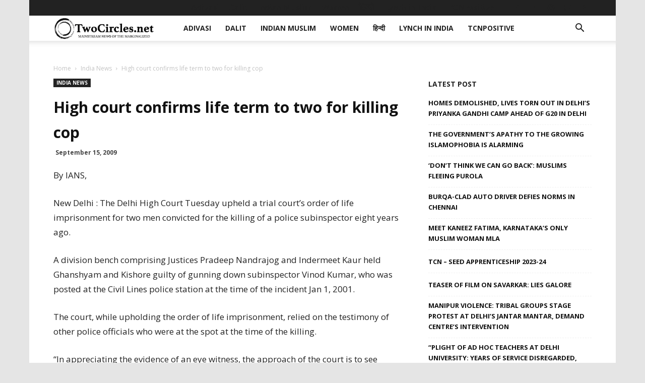

--- FILE ---
content_type: text/html; charset=UTF-8
request_url: https://twocircles.net/wp-admin/admin-ajax.php?td_theme_name=Newspaper&v=9.7.2
body_size: -417
content:
{"164081":22}